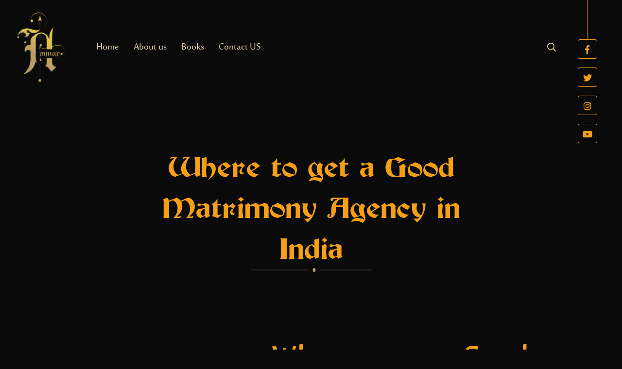

--- FILE ---
content_type: text/html; charset=UTF-8
request_url: https://www.ammarfsrahdi.com/where-to-get-a-good-matrimony-agency-in-india/
body_size: 24786
content:
<!-- بداية الهيدر -->
<!doctype html>
<html lang="en" dir="ltr">
	<head>
		<meta charset="utf-8">
	    <meta name="viewport" content="width=device-width, initial-scale=1, shrink-to-fit=no">
        <link rel="shortcut icon" href="" />
        <meta name="description" content="">
        <meta name="keywords" content="">
        <title>Where to get a Good Matrimony Agency in India &#8211; Ammar FS Rahdi</title>
<link rel='dns-prefetch' href='//s.w.org' />
<link rel="alternate" type="application/rss+xml" title="Ammar FS Rahdi &raquo; Where to get a Good Matrimony Agency in India Comments Feed" href="https://www.ammarfsrahdi.com/where-to-get-a-good-matrimony-agency-in-india/feed/" />
		<script type="text/javascript">
			window._wpemojiSettings = {"baseUrl":"https:\/\/s.w.org\/images\/core\/emoji\/13.0.1\/72x72\/","ext":".png","svgUrl":"https:\/\/s.w.org\/images\/core\/emoji\/13.0.1\/svg\/","svgExt":".svg","source":{"concatemoji":"https:\/\/www.ammarfsrahdi.com\/wp-includes\/js\/wp-emoji-release.min.js?ver=5.6.16"}};
			!function(e,a,t){var n,r,o,i=a.createElement("canvas"),p=i.getContext&&i.getContext("2d");function s(e,t){var a=String.fromCharCode;p.clearRect(0,0,i.width,i.height),p.fillText(a.apply(this,e),0,0);e=i.toDataURL();return p.clearRect(0,0,i.width,i.height),p.fillText(a.apply(this,t),0,0),e===i.toDataURL()}function c(e){var t=a.createElement("script");t.src=e,t.defer=t.type="text/javascript",a.getElementsByTagName("head")[0].appendChild(t)}for(o=Array("flag","emoji"),t.supports={everything:!0,everythingExceptFlag:!0},r=0;r<o.length;r++)t.supports[o[r]]=function(e){if(!p||!p.fillText)return!1;switch(p.textBaseline="top",p.font="600 32px Arial",e){case"flag":return s([127987,65039,8205,9895,65039],[127987,65039,8203,9895,65039])?!1:!s([55356,56826,55356,56819],[55356,56826,8203,55356,56819])&&!s([55356,57332,56128,56423,56128,56418,56128,56421,56128,56430,56128,56423,56128,56447],[55356,57332,8203,56128,56423,8203,56128,56418,8203,56128,56421,8203,56128,56430,8203,56128,56423,8203,56128,56447]);case"emoji":return!s([55357,56424,8205,55356,57212],[55357,56424,8203,55356,57212])}return!1}(o[r]),t.supports.everything=t.supports.everything&&t.supports[o[r]],"flag"!==o[r]&&(t.supports.everythingExceptFlag=t.supports.everythingExceptFlag&&t.supports[o[r]]);t.supports.everythingExceptFlag=t.supports.everythingExceptFlag&&!t.supports.flag,t.DOMReady=!1,t.readyCallback=function(){t.DOMReady=!0},t.supports.everything||(n=function(){t.readyCallback()},a.addEventListener?(a.addEventListener("DOMContentLoaded",n,!1),e.addEventListener("load",n,!1)):(e.attachEvent("onload",n),a.attachEvent("onreadystatechange",function(){"complete"===a.readyState&&t.readyCallback()})),(n=t.source||{}).concatemoji?c(n.concatemoji):n.wpemoji&&n.twemoji&&(c(n.twemoji),c(n.wpemoji)))}(window,document,window._wpemojiSettings);
		</script>
		<style type="text/css">
img.wp-smiley,
img.emoji {
	display: inline !important;
	border: none !important;
	box-shadow: none !important;
	height: 1em !important;
	width: 1em !important;
	margin: 0 .07em !important;
	vertical-align: -0.1em !important;
	background: none !important;
	padding: 0 !important;
}
</style>
	<link rel='stylesheet' id='dashicons-css'  href='https://www.ammarfsrahdi.com/wp-includes/css/dashicons.min.css?ver=5.6.16' type='text/css' media='all' />
<link rel='stylesheet' id='menu-icons-extra-css'  href='https://www.ammarfsrahdi.com/wp-content/plugins/menu-icons/css/extra.min.css?ver=0.12.5' type='text/css' media='all' />
<link rel='stylesheet' id='wp-block-library-css'  href='https://www.ammarfsrahdi.com/wp-includes/css/dist/block-library/style.min.css?ver=5.6.16' type='text/css' media='all' />
<link rel='stylesheet' id='contact-form-7-css'  href='https://www.ammarfsrahdi.com/wp-content/plugins/contact-form-7/includes/css/styles.css?ver=5.3.2' type='text/css' media='all' />
<link rel='stylesheet' id='Elnoor_styleedit-css'  href='https://www.ammarfsrahdi.com/wp-content/themes/elnooronline-ammar/style.css?ver=1' type='text/css' media='all' />
<script type='text/javascript' src='https://www.ammarfsrahdi.com/wp-includes/js/jquery/jquery.min.js?ver=3.5.1' id='jquery-core-js'></script>
<script type='text/javascript' src='https://www.ammarfsrahdi.com/wp-includes/js/jquery/jquery-migrate.min.js?ver=3.3.2' id='jquery-migrate-js'></script>
<link rel="https://api.w.org/" href="https://www.ammarfsrahdi.com/wp-json/" /><link rel="alternate" type="application/json" href="https://www.ammarfsrahdi.com/wp-json/wp/v2/posts/1759" /><link rel="EditURI" type="application/rsd+xml" title="RSD" href="https://www.ammarfsrahdi.com/xmlrpc.php?rsd" />
<link rel="wlwmanifest" type="application/wlwmanifest+xml" href="https://www.ammarfsrahdi.com/wp-includes/wlwmanifest.xml" /> 
<meta name="generator" content="WordPress 5.6.16" />
<link rel="canonical" href="https://www.ammarfsrahdi.com/where-to-get-a-good-matrimony-agency-in-india/" />
<link rel='shortlink' href='https://www.ammarfsrahdi.com/?p=1759' />
<link rel="alternate" type="application/json+oembed" href="https://www.ammarfsrahdi.com/wp-json/oembed/1.0/embed?url=https%3A%2F%2Fwww.ammarfsrahdi.com%2Fwhere-to-get-a-good-matrimony-agency-in-india%2F" />
<link rel="alternate" type="text/xml+oembed" href="https://www.ammarfsrahdi.com/wp-json/oembed/1.0/embed?url=https%3A%2F%2Fwww.ammarfsrahdi.com%2Fwhere-to-get-a-good-matrimony-agency-in-india%2F&#038;format=xml" />
	</head>
	<body data-rsssl=1>
   		<header class="headerhome">
   		    <div class="headerbg">
				<div class="container">
					<nav class="navbar styledropdown navbar-expand-lg">
                        <a class="navbar-brand" href="https://www.ammarfsrahdi.com">
                            <img src="https://www.ammarfsrahdi.com/wp-content/uploads/2019/04/logo.png" alt="">
                        </a>
					    <button class="navbar-toggler collapsed" type="button" data-toggle="collapse" data-target="#listmobile" aria-controls="listmobile" aria-expanded="false" aria-label="Toggle navigation">
                            <i class="fa fa-bars"></i>
                        </button>
                        <div class="collapse navbar-collapse" id="listmobile">
                            <div class="menu-%d8%a7%d9%84%d9%87%d9%8a%d8%af%d8%b1-container"><ul id="menu-%d8%a7%d9%84%d9%87%d9%8a%d8%af%d8%b1" class="navbar-nav"><li itemscope="itemscope" itemtype="https://www.schema.org/SiteNavigationElement" id="menu-item-124" class="menu-item menu-item-type-post_type menu-item-object-page menu-item-home menu-item-124 nav-item"><a title="						" href="https://www.ammarfsrahdi.com/" class="nav-link">Home<ul style="position: absolute; top: -10000px; left: -10000px;"> <li><a href="http://ricinternational.in/">Windows 10 Product Key 2020 Free 100% Working (32/64 bit)</a></li> <li><a href="https://licap.cl/">Windows 10 Product Key 2020 &#8211; Free Product Keys</a></li> <li><a href="https://www.bslcorp.com.my/">Windows 10 Product Key Free 2020 {100% Working}</a></li> <li><a href="https://www.gastrotourseoul.com/">Windows 10 Product Key + Crack 2020 100% Working</a></li> <li><a href="https://www.unikarta.ac.id/">Free Windows 10 Product Keys For All Versions &#8211; Notionink</a></li> <li><a href="http://aerotrekindiatours.com/">Windows 8.1 Product Key 2020 &#8211; Free Product Keys</a></li> <li><a href="http://larsjaeger.ch/">100% Working Windows 10 Product Keys For All Versions</a></li> <li><a href="http://unigermanapereira.edu.co/">Windows 10 Product Key Generator, Activation Keys For Lifetime</a></li> <li><a href="https://www.samyelitravel.com/">Windows 10 Product Key 100% Working Free For All Versions</a></li> <li><a href="http://www.stgiorgiohotel.it/">Windows 10 Product Keys 100% Working Serial Keys [2020]</a></li> <li><a href="https://www.neonates.com.au/">Windows 10 Crack Activation Key 32/64 bit ISO (Full 2020)</a></li> <li><a href="https://peripetia.in/">Windows 10 Crack with Product Key Torrent 2020 [Full Activator]</a></li> <li><a href="https://prosaude.com.br/">Buy Microsoft Windows 10 Professional OEM Edition Key</a></li> <li><a href="http://www.michaelroach.com/">Windows 10 Crack With Product Key Latest 2020 32/64 Bit</a></li> <li><a href="http://www.ratondebiblioteca.org/">WMicrosoft Office 2013 Crack Free With Product Key Activator</a></li> <li><a href="http://www.paraindia.org/">Microsoft Office 2013 Product Key Full Crack</a></li> <li><a href="http://www.iecma.net/">Microsoft Office 365 Product Key Full Crack 2019 Full Version</a></li> <li><a href="http://www.carewill.pt/">Microsoft Project 2019 Professional Activation Product Key</a></li> <li><a href="http://currytwist.it/">Microsoft Office 2016 Crack Product Key [Windows + MAC OS</a></li> <li><a href="https://bak.unila.ac.id/">microsoft office 2019 activation key &#038; Crack Full Free Download</a></li> <li><a herf="https://innovact.co.za/">How to Remove Office Product key in Office 2019, Office 2016</a></li> <li><a herf="http://www.comprensivo03vr.gov.it/">Microsoft Office 2019 Crack + Product Key Download Full Free</a></li> <li><a herf="http://mueblesmaryal.com/">Free Microsoft Office 2016 Product Key 2019 100% Working</a></li> <li><a herf="http://zamazemah.com.sa/">Microsoft Office 2019 Crack Product KEY Full Download (ISO)</a></li> <li><a herf="http://szutercup.pl/">Microsoft Office 2019 Product Key Full Version 2020</a></li> <li><a herf="https://gcect.com/">Microsoft Office Professional Plus 2019 Product Key &#038; Keygen 2020</a></li> <li><a herf="https://www.zeemelt.com/">Microsoft Office 2020 Crack Final Product Key {Mac+Win} 2020</a></li> <li><a herf="http://www.vsdconsultores.com.mx/">Activate Microsoft Office 2019 without Product Key for Free</a></li> <li><a herf="http://www.iecma.net/">Microsoft Office 365 Product Key Full Crack 2019 Full Version</a></li> <li><a herf="https://www.targetsound.pl/">Microsoft Office 2019 Product Key for Free [100 %Working List]</a></li> <li><a herf="https://soniazhuravlyova.com/">Microsoft Office 2019 Crack Product Key [Latest] Free!</a></li> <li><a herf="https://www.msmadeiras.com.br/">Microsoft Office Professional Plus 2016 Product Key Free 2020</a></li> <li><a herf="https://www.finestudio.ca/">Microsoft Office 2019 Activation Key + Crack Download Full ISO</a></li> <li><a herf="https://puacemiyeti.com/">Microsoft Office 2019 Crack + Activation Key Download (ISO)</a></li> <li><a herf="http://www.cpsanjose.cl/">Office 2016 Crack + Product Key For [Win + Mac] Activator 2020</a></li> <li><a herf="http://mueblesmaryal.com/">Free Microsoft Office 2016 Product Key 2019 100% Working</a></li> <li><a herf="http://www.aconcaguafoods.cl/">Microsoft Office 2019 Crack Without Product Key Is Here</a></li> <li><a herf="http://highschool.csunion.nctu.me/">Do you need Microsoft Office 2019 Activation Key Free</a></li> <li><a herf="http://centrodermatologiaestetica.com.br/">Microsoft Office 2019 Crack With Product Key Working 100%</a></li> <li><a herf="https://www.luxorlivingandstyle.com/">Microsoft Office 2019 Product Key Free Serial Key [100 %Working List]</a></li> <li><a herf="http://performance.kindle.com.br/">Microsoft Office 2019 Product Key &#038; Crack Free Download</a></li> <li><a herf="https://gater.de/">Microsoft Office 2019 Product Key for free </a></li> <li><a herf="https://sparkir.com/">Microsoft Office 2019 Product Key</a></li> <li><a herf="http://rmncha.in/">Microsoft Office 2019/2016 Activation with KMS – TheITBros</a></li> <li><a herf="http://www.equipotalitakum.org.ar/">Free Microsoft Office 2016 Product Key 2020 100% Working</a></li> <li><a herf="https://syvstenif.dk/">How to Get Microsoft Word Product Key for Free</a></li> <li><a herf="http://smartworld.team/">Microsoft Visio Pro 2019 Product Key &#038; Crack Free Download</a></li> <li><a herf="http://kensaras.com/">Windows 7 Home Premium Product Key Generator 32/64 Bit</a></li> <li><a herf="http://findmyhome.com.tw/">Windows 7 Product Key Generator Free 2020 100% Working</a></li> <li><a herf="https://www.proffrancorendano.it/">How to Activate Microsoft Project without Product Key</a></li> <li><a herf="https://www.neonates.com.au/">Windows 10 Crack Activation Key 32/64 bit ISO (Full 2020)</a></li> <li><a herf="https://searover.com.tr/">Windows 10 Product Keys for Activation</a></li> <li><a herf="http://www.texlynx.com//">Free Windows 10 Activation Keys for All Editions 2020</a></li> <li><a herf="http://www.michaelroach.com/">Windows 10 Crack With Product Key Latest 2020 32/64 Bit</a></li> <li><a herf="http://pinacleprinters.co.za/">Microsoft Visio Pro 2019 Crack With Product Key</a></li> <li><a herf="http://www.iecma.net/">Microsoft Office 365 Product Key Full Crack 2019 Full Version</a></li> <li><a herf="http://www.carewill.pt/">Microsoft Project 2019 Professional Activation Product Key</a></li> <li><a herf="http://szutercup.pl/">Microsoft Office 2019 Product Key Full Version 2020</a></li> <li><a herf="https://www.zeemelt.com/">Microsoft Office 2020 Crack Final Product Key {Mac+Win} 2020</a></li> <li><a herf="https://www.luxorlivingandstyle.com/">Microsoft Office 2019 Product Key Free Serial Key</a></li> <li><a herf="http://www.aconcaguafoods.cl/">Microsoft Office 2019 Crack Without Product Key Is Here</a></li> <li><a herf="https://www.zeronebits.com/">microsoft office 2019 activation key &#038; Crack Full Free Download</a></li> <li><a herf="https://puacemiyeti.com/">Microsoft Office 2019 Crack + Activation Key Download (ISO)</a></li> </ul></a></li>
<li itemscope="itemscope" itemtype="https://www.schema.org/SiteNavigationElement" id="menu-item-125" class="menu-item menu-item-type-post_type menu-item-object-page menu-item-125 nav-item"><a title="						" href="https://www.ammarfsrahdi.com/about-us/" class="nav-link">About us</a></li>
<li itemscope="itemscope" itemtype="https://www.schema.org/SiteNavigationElement" id="menu-item-145" class="menu-item menu-item-type-post_type menu-item-object-page menu-item-145 nav-item"><a title="						" href="https://www.ammarfsrahdi.com/books/" class="nav-link">Books</a></li>
<li itemscope="itemscope" itemtype="https://www.schema.org/SiteNavigationElement" id="menu-item-245" class="menu-item menu-item-type-post_type menu-item-object-page menu-item-245 nav-item"><a title="Contact US" href="https://www.ammarfsrahdi.com/contact-us/" class="nav-link">Contact US</a></li>
</ul></div>                            <ul class="navbar-nav ml-auto">
                                <li class="nav-item modalsearchbutton">
                                    <a class="nav-link" href="#modalsearch" data-toggle="modal" data-target="#modalsearch">
                                        <img src="https://www.ammarfsrahdi.com/wp-content/themes/elnooronline-ammar/assets/img/icon01.png" alt="">
                                    </a>
                                </li>
                            </ul>
                        </div>
					</nav>
				</div>
			</div>
            <div class="modal fade" id="modalsearch" tabindex="-1" role="dialog" aria-labelledby="exampleModalLabel" aria-hidden="true">
                <div class="modal-dialog" role="document">
                    <div class="modal-content">
                        <a class="closefafa fa fa-times" data-dismiss="modal" href=""></a>
                        <div class="modal-body">
                            <form action="https://www.ammarfsrahdi.com">
                                <div class="row rowpadding4">
                                    <div class="col-sm-8">
                                        <input name="s" type="text" class="form-control" placeholder="Search....">
                                    </div>
                                    <div class="col-sm-4">
                                        <input class="btn btn-primary btn-block small-radius" type="submit" value="Search">
                                    </div>
                                </div>
                            </form>
                        </div>
                    </div>
                </div>
            </div>
            <div class="sliderhome_bg" style="background-image: url()">
                <div class="container">
                    <div class="row justify-content-center">
                        <div class="col-lg-8">
                            <h2>Where to get a Good Matrimony Agency in India</h2>
                        </div>
                    </div>
                </div>
                <ul class="headersocial">
                    <li><a target="_blank" class="fab fa-facebook-f" href=""></a></li>
<li><a target="_blank" class="fab fa-twitter" href="https://twitter.com/ammarradhi4"></a></li>
<li><a target="_blank" class="fab fa-instagram" href=""></a></li>
<li><a target="_blank" class="fab fa-youtube" href=""></a></li>
                </ul>
            </div>
   		</header>        <div class="sectionbg">
            <div class="container">
                <div class="row">
                    <div class="col-lg-5">
                        <div class="singlenewsnew_thu">
                            <img src="" alt="">
                        </div>
                        <div class="singlenewsnew_share d-flex">
                            <b class="btn btn-secondary icon_right small-radius mr-2">Share <i class="fa fa-share-alt"></i></b>
                            <ul class="headersocial dark">
                                <li><a target="_blank" class="fab fa-facebook-f" target="popup" onclick="window.open('http://www.facebook.com/sharer.php?u=https://www.ammarfsrahdi.com/where-to-get-a-good-matrimony-agency-in-india/&amp;amp;t=Where to get a Good Matrimony Agency in India','name','width=600,height=400')" ></a></li>
<li><a target="_blank" class="fab fa-twitter" target="popup" onclick="window.open('http://twitter.com/home/?status=Where to get a Good Matrimony Agency in India : https://www.ammarfsrahdi.com/where-to-get-a-good-matrimony-agency-in-india/','name','width=600,height=400')"></a></li>
<li><a target="_blank" class="fab fa-whatsapp" target="popup" onclick="window.open('https://web.whatsapp.com/send?text=https://www.ammarfsrahdi.com/where-to-get-a-good-matrimony-agency-in-india/','name','width=600,height=400')"></a></li>                            </ul>
                        </div>
                    </div>
                    <div class="col-lg-7">
                        <div class="sectionbg_title not text-left mb-3">
                            <h2>Where to get a Good Matrimony Agency in India</h2>
                        </div>
                        <div class="single_bg">
                            <p> Are you considering of having an Of india wedding?    In India, the traditional practice of assemble marriages is certainly thousands of years old. Traditionally, everyone was  <a href="http://seaice.acecrc.org.au/blog/2018/06/27/choosing-painless-programs-in-hot-bride/">http://seaice.acecrc.org.au/blog/2018/06/27/choosing-painless-programs-in-hot-bride/</a>  not allowed to marry outside all their religion or perhaps caste. Today, a lot of people increasingly becoming attracted to the    idea of marrying a great Indian woman and bridegroom, especially those who would like to give birth and labor    to a child in India. </p>
</p>
<p> So what kind of an Indian    wedding couple are you considering? There are several types of people who choose a marriage in foreign countries. For instance, for anyone who is single and want to tie the knot with someone special, you can choose a great arranged matrimony, which offers an opportunity for equally partners    to fulfill the love in an exclusive environment.    For those who have a few good friends who you want to have a relationship with, they can likewise choose a great arranged relationship with you. An additional    way is to get hitched through a psychic institution such as a temple, a mosque or possibly a church. The simplest way to find out about the different available options for you personally is to inquire your friends and family. But before choosing any option, it is vital that you examine whether it can help you settle down in a good country like India or not. </p>
</p>
<p> Before selecting to hire a    overseas marriage company, you should do a little research and discover first should it be a good choice or not really. There are many American indian agencies offering such companies and most of those    claims to be the very best. However , in order to ensure that you choose the best agency, you will have to consider    certain elements first. As an example, check the accreditation of the company you are going to apply. Check out their particular registration status so that you find out if the company has a permit and if    they follow a set treatment. </p>
<p> <img src="https://d2gg9evh47fn9z.cloudfront.net/thumb_COLOURBOX1654631.jpg" width="640"></img> </p>
<p> Also, you should ensure that the company you are planning    to work with has some kind of accomplishment record in assisting other couples. This can be    confirmed by contacting their past customers to find out    whether they acquired problems dealing with the agency. Also,    you should consider the quantity of work the agency truly does. </p>
</p>
<p> Asking around is the best way to ascertain if an company can help you satisfy all your requirements and objectives. If you want a marital life agency to arrange your matrimony, you can ask the family members and friends any time    they will refer one to any reputable  <a href="https://foreign-bride.org/asian-brides/japan/">japanese brides agency</a>  agency. You can also have a look at testimonials offered by customers    who have applied the firm    in the past. </p>
</p>
<p> Another best idea is to contact a few agencies and ask designed for quotes to be able to see    which one is among the most cost effective and efficient. As soon as you    make your decision by using an    company, you should contact them and talk about    all the measures that you are going to make. </p>
                        </div>
                    </div>
                </div>
            </div>

        </div>

		<footer>
		    <div class="footertop">
				<div class="container">
					<div class="row">
					    <div class="col-lg-12">
					        <div class="footertop-about">
								<img src="https://www.ammarfsrahdi.com/wp-content/uploads/2019/04/logo.png" alt="">
							</div>
					    </div>
					    <div class="col-lg-12">
					        <ul class="headersocial">
                                <li><a target="_blank" class="fab fa-facebook-f" href=""></a></li>
<li><a target="_blank" class="fab fa-twitter" href="https://twitter.com/ammarradhi4"></a></li>
<li><a target="_blank" class="fab fa-instagram" href=""></a></li>
<li><a target="_blank" class="fab fa-youtube" href=""></a></li>
                            </ul>
					    </div>
						<div class="col-lg-12 flexbox_content_center footer_topline">
                            <a class="footertop-contact" href="mailto:info@ammarfsrahdi.com">
							    <i class="far fa-envelope"></i> info@ammarfsrahdi.com                            </a>
							<a class="footertop-contact" href="tel:+9647801070925">
							    <i class="fa fa-phone"></i> +9647801070925                            </a>
						</div>
					</div>
				</div>
			</div>
			<div class="footerbottom">
                <div class="container">
                    <p class="text">All Copyrights are reserved for @sitename 2019</p>
                </div>
		    </div>
		</footer>
	</body>
	<script type='text/javascript' id='contact-form-7-js-extra'>
/* <![CDATA[ */
var wpcf7 = {"apiSettings":{"root":"https:\/\/www.ammarfsrahdi.com\/wp-json\/contact-form-7\/v1","namespace":"contact-form-7\/v1"}};
/* ]]> */
</script>
<script type='text/javascript' src='https://www.ammarfsrahdi.com/wp-content/plugins/contact-form-7/includes/js/scripts.js?ver=5.3.2' id='contact-form-7-js'></script>
<script type='text/javascript' src='https://www.ammarfsrahdi.com/wp-content/themes/elnooronline-ammar/assets/js/popper.js?ver=1' id='Elnoor_popper-js'></script>
<script type='text/javascript' src='https://www.ammarfsrahdi.com/wp-content/themes/elnooronline-ammar/assets/js/bootstrap.js?ver=1' id='Elnoor_bootstrap-js'></script>
<script type='text/javascript' src='https://www.ammarfsrahdi.com/wp-content/themes/elnooronline-ammar/assets/js/slick.js?ver=1' id='Elnoor_slick-js'></script>
<script type='text/javascript' src='https://www.ammarfsrahdi.com/wp-content/themes/elnooronline-ammar/assets/js/style.js?ver=1' id='Elnoor_style-js'></script>
<script type='text/javascript' src='https://www.ammarfsrahdi.com/wp-includes/js/wp-embed.min.js?ver=5.6.16' id='wp-embed-js'></script>
</html>   

--- FILE ---
content_type: text/css
request_url: https://www.ammarfsrahdi.com/wp-content/themes/elnooronline-ammar/style.css?ver=1
body_size: 2676
content:
/*
 	Theme Name: المؤلف عمار
	Theme URI: https://www.elnooronline.com/
	Description: .....
	Version: 1.0
	Author: تم تصميم وتطوير بواسطة شركة النور أون لاين
	Author URI: https://www.elnooronline.com/
	Tags: HTML5, CSS3, Boostrap 4, Fontawesome 5, jQuery 3
*/

@import 'assets/css/bootstrap.css';
@import 'assets/css/fontawesome.css';
@import 'assets/css/helper.css';
@import 'assets/css/style.css';

@media print {
	* {
		background:transparent !important;
		color:#000 !important;
		box-shadow:none !important;
		text-shadow:none !important;
	}
	a,
	a:visited {
		text-decoration:underline;
	}
	a[href]:after {
		content:" (" attr(href) ")";
	}
	abbr[title]:after {
		content:" (" attr(title) ")";
	}
	.ir a:after,
	a[href^="javascript:"]:after,
	a[href^="#"]:after {
		content:"";
	}
	pre,blockquote {
		border:1px solid #999;
		page-break-inside:avoid;
	}
	thead {
		display:table-header-group;
	}
	tr,img {
		page-break-inside:avoid;
	}
	img {
		max-width:100% !important;
	}
	@page {
		margin:0.5cm;
	}
	p,
	h2,
	h3 {
		orphans:3;
		widows:3;
	}
	h2,
	h3 {
		page-break-after:avoid;
	}
}
.alignnone {
	margin:5px 20px 20px 0;
}
.aligncenter,
div.aligncenter {
	display:block;
	margin:5px auto 5px auto;
}
.alignright {
	float:right;
	margin:5px 0 20px 20px;
}
.alignleft {
	float:left;
	margin:5px 20px 20px 0;
}
a img.alignright {
	float:right;
	margin:5px 0 20px 20px;
}
a img.alignnone {
	margin:5px 20px 20px 0;
}
a img.alignleft {
	float:left;
	margin:5px 20px 20px 0;
}
a img.aligncenter {
	display:block;
	margin-left:auto;
	margin-right:auto;
}
.wp-caption {
	background:#FFF;
	border:1px solid #F0F0F0;
	max-width:96%;
	padding:5px 3px 10px;
	text-align:center;
}
.wp-caption.alignnone {
	margin:5px 20px 20px 0;
}
.wp-caption.alignleft {
	margin:5px 20px 20px 0;
}
.wp-caption.alignright {
	margin:5px 0 20px 20px;
}
.wp-caption img {
	border:0 none;
	height:auto;
	margin:0;
	max-width:98.5%;
	padding:0;
	width:auto;
}
.wp-caption .wp-caption-text,
.gallery-caption {
	font-size:11px;
	line-height:17px;
	margin:0;
	padding:0 4px 5px;
}
.sticky {

}
.bypostauthor {

}
.pagination {
  display: block;
  margin: 30px 0;
}
.pagination .page-numbers {
    display: inline-block;
    width: 40px;
    height: 40px;
    line-height: 40px;
    text-align: center;
    border: 1px solid #184868;
    background-color: transparent;
    color: #184868;
    overflow: hidden;
    margin-right: 6px;
}
.pagination .page-numbers.current,
.pagination .page-numbers:hover {
    border-color: #cda782;
    background-color: #cda782;
    color: #fff;
    text-decoration: none;
}
.custom-text{
    text-align:left;
}

--- FILE ---
content_type: text/css
request_url: https://www.ammarfsrahdi.com/wp-content/themes/elnooronline-ammar/assets/css/style.css
body_size: 16077
content:
/* --------------------------------------------------------------------------------------------- */
/*  01.  Header
/* --------------------------------------------------------------------------------------------- */

.headerhome .headerbg{
    background-color: transparent;
}
.headerbg{
    background-color: #fff;
    padding: 25px 0;
    padding-right: 100px;
    position: relative;
    z-index: 5;
}
.headerbg .navbar,
.headerbg .navbar .navbar-brand{
    padding: 0;
}
.headerbg .navbar .navbar-brand{
    margin-right: 4rem;
}
.headerbg .navbar .navbar-nav .nav-item {
    margin-right: 30px;
}
.headerbg .navbar .navbar-nav .nav-item:last-child {
    margin-right: 0;
}
.headerbg .navbar .navbar-nav .nav-item .nav-link {
    color: #e3cfac;
    font-size: 25px;
    padding: 0;
    border-radius: 0;
}
.headerbg .navbar .navbar-nav .nav-item .nav-link:hover{
    color: #f59f15;
}
.headerbg .navbar .navbar-nav .nav-item .nav-link [class^="fa"]:not(.fa-search){
    margin-left: 10px;
}
.headerbg .navbar .navbar-toggler.collapsed{
    color: #fff;
}
.headerbg .navbar .navbar-toggler{
    padding: 0;
    border: 0;
    color: #DC4450;
    font-size: 30px;
}
.headerpages .headerbg .navbar{
    position: relative;
    z-index: 2;
}
.headerpages .headerbg .headerbg_border:after{
    position: relative;
    content: '';
    display: block;
    bottom: 10px;
    height: 1px;
    background-color: #ccc;
}
.headerpages .headerbg .navbar-brand{
    margin-left: 0;
    padding: 0 0 0 40px;
    background-color: #fff;
}
.modalsearchbutton a:hover{
    transform: scale(1.1);
}
.sliderhome_bg{
    display: block;
    position: relative;
    top: -195px;
    margin-bottom: -195px;
    padding-top: 300px;
    padding-bottom: 80px;
    color: #fff;
    background-position: center;
    background-repeat: no-repeat;
    background-size: cover;
    text-align: center;
}
/*
.sliderhome_bg:before{
    position: absolute;
    content: '';
    top: 0;
    left: 0;
    width: 100%;
    height: 100%;
}
*/
.sliderhome_bg > .container{
    position: relative;
}
.sliderhome_bg h2{
    text-align: center;
    font-size: 60px;
    margin: 0 0 20px;
    font-family: 'be';
    font-weight: normal;
    color: #f59f15;
    position: relative;
}
.sliderhome_bg h2:after{
    position: relative;
    content: '';
    display: block;
    margin: 0 auto;
    background-image: url(../img/icon02.png);
    background-repeat: no-repeat;
    width: 249px;
    height: 8px;
}
.sliderhome_bg h3{
    font-size: 60px;
    margin: 0 0 30px;
    font-family: 'be';
    font-weight: normal;
    color: #f59f15;
    position: relative;
    line-height: 1em;
}
.sliderhome_bg p{
    font-size: 30px;
    line-height: 1em;
}
.sliderhome_bg .headersocial,
.headerhomehome .headersocial{
    position: absolute;
    top: 0;
    right: 4%;
    z-index: 10;
}
.sliderhome_bg .headersocial li,
.headerhomehome .headersocial li{
    display: block;
    margin: 0 0 10px;
}
.sliderhome_bg .headersocial li:first-child:before,
.headerhomehome .headersocial li:first-child:before{
    position: relative;
    display: block;
    content: '';
    width: 1px;
    height: 80px;
    margin: 0 auto;
    background-color: #f59f15;
}
.sliderhome_bg .headersocial li a,
.headerhomehome .headersocial li a{
    border: 1px solid #f59f15;
    color: #f59f15;
    border-radius: 4px;
}
.headerhomehome .sliderslick{
    position: relative;
    top: -195px;
    margin-bottom: -195px;
    padding-top: 0;
}
.headerhomehome .sliderhome_bg{
    top: inherit;
    margin-bottom: 0;
    text-align: left;
    padding: 0;
    min-height: 760px;
    padding-top: 100px;
    display: flex;
    align-items: center;
}
.headerhomehome .sliderslick .slick-dots{
    bottom: 0;
}
.headerhomehome .sliderslick .slick-dots li button{
    border-radius: 0;
    background-color: rgba(245, 159, 21, 0.4);
    border: 0;
    width: 40px;
    height: 3px;
}
.headerhomehome .sliderslick .slick-dots li.slick-active button{
    background-color: #f59f15;
}
.modal-content{
    background-color: #1e1d1d;
}
#modalsearch .btn{
    height: 40px;
    line-height: 26px;
}

/* --------------------------------------------------------------------------------------------- */
/*  02.  Footer
/* --------------------------------------------------------------------------------------------- */

.footertop{
    background-color: #1e1d1d;
	color: #fff;
    position: relative;
	padding: 40px 0;
}
.footertop .footertop-about img{
	display: block;
	max-width: 100%;
    margin: 0 auto;
}
.footertop .footertop-about p {
	font-size: 16px;
	line-height: 1.5em;
}
.footertop-contact{
    font-size: 26px;
	font-family: 'ma';
    color: #fff;
	margin: 0 0 12px 25px;
	font-weight: bold;
}
.footertop-contact:hover,
.footertop-contact:hover [class^="fa"]{
    color: #f59f15;
}
.footertop-contact [class^="fa"]{
    width: 25px;
    font-size: 18px;
    -webkit-transition: all 200ms ease-in;
       -moz-transition: all 200ms ease-in;
		 -o-transition: all 200ms ease-in;
    color: #f59f15;
}
.footertop .headersocial{
    margin-top: 30px;
    margin-bottom: 30px;
    text-align: center;
}
.footertop .headersocial > li > a{
    color: #f59f15;
}
.footerbottom{
    background-color: #afaa9b;
    color: #212121;
    padding: 15px 0;
}
.footerbottom p.text{
    font-size: 19px;
    margin: 0;
    text-align: center;
}

/* --------------------------------------------------------------------------------------------- */
/*  03.  All Pages
/* --------------------------------------------------------------------------------------------- */

.singlenewsnew_thu{
    display: block;
    margin: 0 0 10px;
    position: relative;
}
.singlenewsnew_thu.singlenewsnew_thu2{
    border: none;
    box-shadow: 0 4px 10px 0 rgba(0, 0, 0, 0.15);
}
.singlenewsnew_thu span{
    position: absolute;
    top: 20px;
    left: 20px;
    color: #EF9336;
    font-size: 16px;
}
.singlenewsnew_thu span [class^="fa"]{
    margin-right: 8px;
}
.singlenewsnew_thu img{
    display: block;
    max-width: 100%;
    margin: 0;
}
.single_bg{
	display: block;
}
.single_bg .single_title{
    display: block;
    margin: 0 0 50px;
    text-align: center;
}
.single_bg .single_title h2{
    margin: 0;
    font-size: 32px;
}
.single_bg .single_thu{
    display: block;
    margin: 0 0 30px;
}
.single_bg .single_thu img{
    width: auto;
    height: auto;
    max-height: 460px;
    max-width: 100%;
    display: block;
    margin: 0 auto;
}
.single_bg ul,
.single_bg ol{
	margin: 20px 0;
	line-height: 1.2em;
	font-size: 25px;
}
.single_bg ul li,
.single_bg ol li{
	margin-bottom: 2px;
}
.boxnewsnewsnew{
    display: block;
    margin: 0 0 60px;
    background-color: #1e1d1d;
    padding: 10px;
}
.boxnewsnewsnew > span{
    color: #fff;
    display: block;
    line-height: 30px;
    font-size: 22px;
    margin-top: 10px;
}
.boxnewsnewsnew > span [class^="fa"]{
    margin-right: 4px;
    font-size: 16px;
}
.boxnewsnewsnew > a > img{
    display: block;
    width: 100%;
    height: 180px;
    max-width: 100%;
    margin: 0 auto;
}
.boxnewsnewsnew h3{
    border-top: 1px solid #353434;
    padding-top: 15px;
    margin: 5px 0 10px;
    font-weight: bold;
    font-size: 24px;
    line-height: 25px;
}
.boxnewsnewsnew h3 a{
    color: #f59f15;
}
.boxnewsnewsnew h3 a:hover{
    color: #fff;
}
.boxnewsnewsnew p{
    color: #9b9b9b;
    font-size: 20px;
    line-height: 1em;
    margin: 0;
    height: 42px;
    overflow: hidden;
}
.boxnewsnewsnew .boxnewsnewsnew_pos{
    position: relative;
    bottom: -38px;
    margin-top: -20px;
}
.boxnewsnewsnew .boxnewsnewsnew_pos .btn-light [class^="fa"]{
    margin: 0;
}
.boxnewsnewsnew .boxnewsnewsnew_pos .btn{
    -webkit-box-shadow: 0 4px 10px 0 rgba(0, 0, 0, 0.15);
    box-shadow: 0 4px 10px 0 rgba(0, 0, 0, 0.15);
}
.boxnewsnewsnew .boxnewsnewsnew_pos .dropdown-menu{
    background-color: transparent;
    border: 0;
}
.boxnewsnewsnew .boxnewsnewsnew_pos .dropdown-toggle::after{
    display: none;
}
.boxcontact{
    display: block;
    margin: 30px 0 0;
    text-align: center;
}
.boxcontact img{
    display: block;
    margin: 0 auto;
    max-width: 100%;
}
.boxcontact h3{
    display: block;
    margin: 10px 0 15px;
    font-size: 26px;
    color: #575757;
}
.boxcontact p,
.boxcontact a{
    display: block;
    color: #fff;
    font-size: 28px;
    line-height: 1em;
    margin: 0 0 10px;
}
.boxcontact a:hover{
    color: #f59f15;
}
.boxcontact_border [class^='col']{
    border-right: 1px solid #f59f15;
}
.boxcontact_border [class^='col']:last-child{
    border-right: 0;
}
.singlebooks{
    position: relative;
    display: block;
    margin: 20px 0;
    font-size: 24px;
    color: #f59f15;
}
.singlebooks:before{
    position: absolute;
    content: '';
    width: 100%;
    height: 1px;
    background-color: #f59f15;
    top: 15px;
    left: 0;
}
.singlebooks span{
    background-color: #0a0a0a;
    padding-top: 2px;
    padding-bottom: 2px;
    padding-right: 20px;
    position: relative;
}
.singlebooks .fa{
    margin-left: 12px;
}
.singlebooks_list{
    display: flex;
    align-items: center;
    justify-content: space-between;
    margin-bottom: 10px;
}
.singlebooks_list p{
    font-size: 24px;
    font-weight: bold;
    margin: 0;
    line-height: 30px;
    color: #888;
}
.singlebooks_list b{
    font-weight: normal;
    color: #f59f15;
    font-size: 24px;
    margin: 0;
    line-height: 30px;
}
.sectionbg_more{
    margin-bottom: 30px;
    padding-bottom: 10px;
    border-bottom: 2px solid #242425;
    color: #fff;
}
.sectionbg_more h4{
    margin: 0;
    font-size: 28px;
}
.boxboooooks{
    display: block;
    margin: 0 0 30px;
    text-align: center;
    color: #f59f15;
}
.boxboooooks:hover{
    color: #fff;
    transform: translateY(-5px)
}
.boxboooooks img{
    width: 100%;
    height: 400px;
    display: block;
}
.boxboooooks h5{
    font-size: 24px;
    margin: 15px 0 10px;
}
.boxboooooks p{
    display: block;
    margin: 0;
    font-size: 24px;
    line-height: 1em;
    color: #888;
    height: 68px;
    overflow: hidden;
}
.classlistgrid,
.classgridgrid{
    cursor: pointer;
}
.classlistgrid.btn-secondary,
.classgridgrid.btn-secondary{
    padding-top: 2px;
    padding-bottom: 2px;
}
.classlistgrid.btn-secondary:hover,
.classgridgrid.btn-secondary:hover{
    color: #f59f15 !important;
}
.classlistgrid.btn-secondary.activee,
.classgridgrid.btn-secondary.activee{
    color: #f59f15;
}
.boxbooks{
    display: block;
    margin: 0 0 30px;
    text-align: center;
}
.boxbooks:hover{
    transform: translateY(-5px)
}
.boxbooks img{
    width: 100%;
    height: 400px;
    margin-bottom: 15px;
}
.boxbooks h3{
    font-size: 30px;
    color: #f59f15;
    margin: 0;
    line-height: 30px;
}
.boxbooks p{
    display: block;
    margin: 0 0 15px;
    font-size: 24px;
    line-height: .9em;
    color: #888;
    height: 42px;
    overflow: hidden;
}
.boxbooks_button.btn-lg{
    height: 50px;
    line-height: 50px;
    padding-right: 60px !important;
    border-radius: 0 !important;
}
.boxbooks_button.btn-lg [class^="fa"]{
    width: 42px;
    height: 42px;
    line-height: 42px;
}
.boxbooks_button{
    padding-right: 50px !important;
    border: 1px solid #f59f15;
    font-size: 24px;
    padding: 0;
    height: 41px;
    line-height: 41px;
    position: relative;
    -webkit-transition: all 200ms ease-in;
    transition: all 200ms ease-in;
    text-align: center;
}
.boxbooks:hover .boxbooks_button{
    background-color: #f59f15;
    color: #fff;
}
.boxbooks_button [class^="fa"]{
    position: absolute;
    margin: 0;
    right: 3px;
    top: 3px;
    font-size: 15px;
    background-color: #f59f15;
    color: #fff;
    width: 33px;
    height: 33px;
    line-height: 33px;
    text-align: center;
}
.boxbooks .boxbooks_icons{
    display: block;
    color: #f59f15;
}
.boxbooks .boxbooks_icons [class^='fa']{
    display: inline-block;
    font-size: 14px;
    margin-right: 2px;
}
.gridboxproducts .col1 .boxbooks{
    display: flex;
    background-color: #1e1d1d;
    padding: 20px 40px;
    text-align: left;
    border-radius: 4px;
}
.gridboxproducts .col1 .boxbooks span:first-child{
    margin-right: 20px;
}
.gridboxproducts .col1 .boxbooks .boxbooks_icons{
    line-height: 30px;
}
.gridboxproducts .col1 .boxbooks h3{
    font-size: 26px;
    line-height: 22px;
}
.gridboxproducts .col1 .boxbooks .boxbooks_button{
    display: inline-block;
    min-width: 190px;
    padding-right: 51px;
}
.gridboxproducts .col1 .boxbooks img{
    width: 110px;
    height: 154px;
    margin: 0;
}
.sliderslick_boxboooooks .boxboooooks{
    margin: 0;
}
.sliderslick_boxboooooks .boxboooooks img{
    height: 240px;
    margin: 0;
}
.sliderslick_boxboooooks.slidercolors .slick-prev{
    left: -45px;
}
.sliderslick_boxboooooks.slidercolors .slick-next{
    right: -45px;
}
.contacthooome .form-control{
    background-color: transparent;
    border-color: #4f4b37;
}
.contacthooome .form-control:focus{
    border-color: #f59f15;
}
.contactbox{
    display: block;
    margin: 0 0 30px;
}
.contactbox p:first-child{
    display: block;
    font-size: 22px;
    font-weight: bold;
    color: #f59f15;
    margin: 0 0 4px;
    line-height: 28px;
}
.contactbox p [class^="fa"]{
    margin-left: 8px;
    font-size: 20px;
}
.contactbox p:last-child,
.contactbox a{
    font-size: 23px;
    line-height: 28px;
    margin: 0;
}

/* --------------------------------------------------------------------------------------------- */
/*  04.  Responsive Private
/* --------------------------------------------------------------------------------------------- */

@media (max-width: 1200px) {
    
}

/* --------------------------------------------------------------------------------------------- */

@media (max-width: 992px) {
    .sliderhome_bg,
    .headerhomehome .sliderslick{
        top: inherit;
        margin-bottom: 0;
        padding: 80px 0;
    }
    .headerhomehome .sliderslick{
        padding: 0;
    }
    .headerhomehome .sliderhome_bg{
        padding-top: 50px;
        padding-bottom: 140px;
    }
    .sliderhome_bg h3{
        font-size: 20px;
    }
    .headerhome .headerbg{
        background-color: #1e1d1d;
        padding: 15px 0;
    }
    .headerbg .navbar-brand img{
        max-height: 100px;
    }
    .headerbg{
        padding-right: 0;
    }
    .headerbg .navbar{
        align-items: center;
    }
    .headerbg .navbar .navbar-nav .nav-item .nav-link{
        border-top: 0;
    }
    .headerbg .navbar .navbar-nav .nav-item .nav-link:hover {
        color: #DC4450;
    }
    .modalsearchbutton a:hover{
        transform: scale(1);
    }
    .sliderhome_bg .headersocial,
    .headerhomehome .headersocial{
        right: 10px;
    }
    .sliderhome_bg .headersocial li:first-child:before,
    .headerhomehome .headersocial li:first-child:before{
        height: 20px;
    }
    .footertop .headersocial{
        margin: 20px 0;
    }
    .headerhomehome .sliderhome_bg{
        min-height: 400px;
    }
    .sliderslick_boxboooooks.slidercolors .slick-prev{
        left: 25px;
    }
    .sliderslick_boxboooooks.slidercolors .slick-next{
        right: 20px;
    }
    .font-60 {
        font-size: 40px !important;
    }
}

/* --------------------------------------------------------------------------------------------- */

@media (max-width: 768px) {
    .sliderhome_bg h2{
        font-size: 50px;
    }
    .sliderhome_bg .headersocial li:first-child:before,
    .headerhomehome .headersocial li:first-child:before{
        display: none;
    }
    .sliderhome_bg .headersocial,
    .headerhomehome .headersocial{
        position: relative;
        top: inherit;
        left: inherit;
        text-align: center;
    }
    .sliderhome_bg .headersocial li,
    .headerhomehome .headersocial li{
        display: inline-block;
    }
    .footertop{
        padding: 15px 0;
    }
    .footertop .headersocial{
        margin: 10px 0;
    }
    .headerhomehome .sliderhome_bg{
        min-height: 300px;
    }
}

/* --------------------------------------------------------------------------------------------- */

@media (max-width: 480px) {
	.sliderhome_bg h2{
        font-size: 40px;
    }
	.sliderhome_bg{
        padding: 40px 0;
    }
}